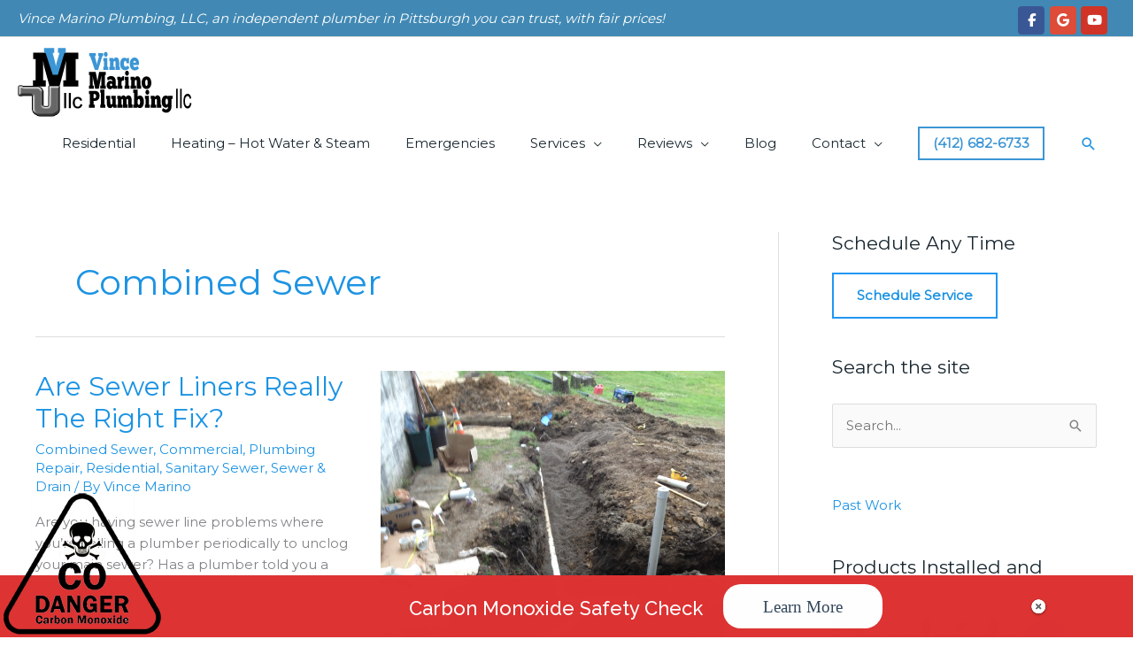

--- FILE ---
content_type: text/css
request_url: https://vincemarinoplumbingllc.com/wp-content/uploads/siteorigin-widgets/sow-social-media-buttons-flat-3a2239c6997d.css?ver=ca7da802aa997fbe9339c308e6ff6840
body_size: 3323
content:
.so-widget-sow-social-media-buttons-flat-3a2239c6997d .social-media-button-container {
  zoom: 1;
  text-align: left;
  /*
	&:after {
		content:"";
		display:inline-block;
		width:100%;
	}
	*/
}
.so-widget-sow-social-media-buttons-flat-3a2239c6997d .social-media-button-container:before {
  content: '';
  display: block;
}
.so-widget-sow-social-media-buttons-flat-3a2239c6997d .social-media-button-container:after {
  content: '';
  display: table;
  clear: both;
}
@media (max-width: 780px) {
  .so-widget-sow-social-media-buttons-flat-3a2239c6997d .social-media-button-container {
    text-align: left;
  }
}
.so-widget-sow-social-media-buttons-flat-3a2239c6997d .sow-social-media-button-facebook-0 {
  color: #ffffff !important;
  background-color: #3a5795;
  border: 1px solid #3a5795;
}
.so-widget-sow-social-media-buttons-flat-3a2239c6997d .sow-social-media-button-facebook-0.ow-button-hover:focus,
.so-widget-sow-social-media-buttons-flat-3a2239c6997d .sow-social-media-button-facebook-0.ow-button-hover:hover {
  color: #ffffff !important;
}
.so-widget-sow-social-media-buttons-flat-3a2239c6997d .sow-social-media-button-facebook-0:hover {
  border-bottom: 1px solid #3a5795;
}
.so-widget-sow-social-media-buttons-flat-3a2239c6997d .sow-social-media-button-facebook-0.ow-button-hover:hover {
  background-color: #3a5795;
  border-color: #3a5795;
}
.so-widget-sow-social-media-buttons-flat-3a2239c6997d .sow-social-media-button-google-0 {
  color: #ffffff !important;
  background-color: #dd4b39;
  border: 1px solid #dd4b39;
}
.so-widget-sow-social-media-buttons-flat-3a2239c6997d .sow-social-media-button-google-0.ow-button-hover:focus,
.so-widget-sow-social-media-buttons-flat-3a2239c6997d .sow-social-media-button-google-0.ow-button-hover:hover {
  color: #ffffff !important;
}
.so-widget-sow-social-media-buttons-flat-3a2239c6997d .sow-social-media-button-google-0:hover {
  border-bottom: 1px solid #dd4b39;
}
.so-widget-sow-social-media-buttons-flat-3a2239c6997d .sow-social-media-button-google-0.ow-button-hover:hover {
  background-color: #dd4b39;
  border-color: #dd4b39;
}
.so-widget-sow-social-media-buttons-flat-3a2239c6997d .sow-social-media-button-youtube-0 {
  color: #ffffff !important;
  background-color: #cf3427;
  border: 1px solid #cf3427;
}
.so-widget-sow-social-media-buttons-flat-3a2239c6997d .sow-social-media-button-youtube-0.ow-button-hover:focus,
.so-widget-sow-social-media-buttons-flat-3a2239c6997d .sow-social-media-button-youtube-0.ow-button-hover:hover {
  color: #ffffff !important;
}
.so-widget-sow-social-media-buttons-flat-3a2239c6997d .sow-social-media-button-youtube-0:hover {
  border-bottom: 1px solid #cf3427;
}
.so-widget-sow-social-media-buttons-flat-3a2239c6997d .sow-social-media-button-youtube-0.ow-button-hover:hover {
  background-color: #cf3427;
  border-color: #cf3427;
}
.so-widget-sow-social-media-buttons-flat-3a2239c6997d .sow-social-media-button {
  display: inline-block;
  font-size: 1em;
  line-height: 1em;
  margin: 0.1em 0.1em 0.1em 0;
  padding: 0.5em 0;
  width: 2em;
  text-align: center;
  vertical-align: middle;
  -webkit-border-radius: 0.25em;
  -moz-border-radius: 0.25em;
  border-radius: 0.25em;
}
.so-widget-sow-social-media-buttons-flat-3a2239c6997d .sow-social-media-button .sow-icon-fontawesome {
  display: inline-block;
  height: 1em;
}